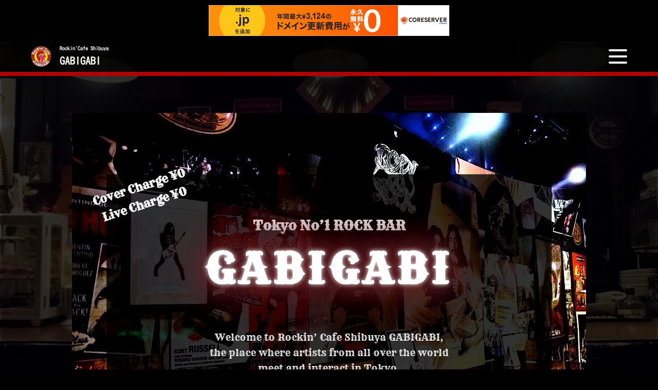

--- FILE ---
content_type: text/html; charset=UTF-8
request_url: http://www.gabigabi.jp/en/index.html
body_size: 2683
content:
<!DOCTYPE html>
<html>
<head>
  <meta http-equiv="X-UA-Compatible" content="IE=edge,chrome=1">
  <meta name="viewport" content="width=device-width, initial-scale=1.0">
  <meta charset="utf-8">
  <meta http-equiv="content-language" content="ja">

  <title>Rockin'Cafe渋谷ガビガビ - Shibuya GABIGABI - </title>
  <meta name="description" content="Rockin'Cafe渋谷ガビガビ">
  <meta name="author" content="Rockin'Cafe渋谷ガビガビ">

  <meta name="format-detection" content="telephone=no">

  <!-- facebook -->
  <meta property="og:title" content="Rockin'Cafe渋谷ガビガビ" />
  <meta property="og:type" content="website" />
  <meta property="og:url" content="http://www.gabigabi.jp/index.html" />
  <meta property="og:image" content="http://www.gabigabi.jp/assets/images/main.jpg" />
  <meta property="og:site_name"  content="Rockin'Cafe渋谷ガビガビ" />
  <meta property="og:description" content="Rockin'Cafe渋谷ガビガビは、渋谷のモヤイ像側にある老舗のロックバーです。" />
  <!-- facebook -->

  <!-- twitter -->
  <meta name="twitter:card" content="summary" />
  <meta name="twitter:site" content="@Twitter" />
  <meta name="twitter:title" content="Rockin'Cafe渋谷ガビガビ" />
  <meta name="twitter:url" content="http://www.gabigabi.jp/index.html" />
  <meta name="twitter:description" content="Rockin'Cafe渋谷ガビガビは、渋谷のモヤイ像側にある老舗のロックバーです。" />
  <meta name="twitter:image" content="http://www.gabigabi.jp/assets/images/main.jpg" />
  <!-- twitter -->

    <link rel="stylesheet" href="/assets/css/master.min.css">
    <script
  src="https://code.jquery.com/jquery-3.3.1.min.js"
  integrity="sha256-FgpCb/KJQlLNfOu91ta32o/NMZxltwRo8QtmkMRdAu8="
  crossorigin="anonymous"></script>
  <script type="text/javascript" src="/assets_vender/slick/slick.min.js"></script>
  <script type="text/javascript" src="/assets_vender/jquery-match-height/jquery.matchHeight-min.js"></script>
  <script type="text/javascript" src="//cdnjs.cloudflare.com/ajax/libs/underscore.js/1.5.2/underscore-min.js"></script>
    <script src="/assets/js/master.min.js"></script>


<script type="text/javascript" charset="UTF-8" src="//cache1.value-domain.com/xrea_header.js" async="async"></script>
</head>
<body>
<div class="g-body">

  <header id="header" class="g-header">
    <nav class="g-header__nav">
      <div class="g-header__logo">
        <div class="g-headerLogo__imgae">
          <img src="/assets/images/gabi_logo.png">
        </div>
        <h1 class="g-headerLogo__heading">
          <span>Rockin'Cafe Shibuya</span>
          GABIGABI
        </h1>
      </div>
      <ul class="g-header__menu">
        <li><a href="/en/index.html">top</a>
        <li><a href="/en/information.html">information</a>
        <li><a href="/en/map.html">map</a>
        <li><a href="/en/drink.html">drink</a>
        <li><a href="/en/food.html">food</a>
        <li><a href="http://www.gabigabi.jp/schedule/schedule.cgi">live/event</a>
        <li><a href="/en/bartenders.html">bartenders</a>
        <li><a href="/en/regulars.html">Regulars Event</a>
        <li><a href="https://docs.google.com/forms/d/e/1FAIpQLSena7YTjR1EqagranX07yZ6spgO2k2PSd5mFnOMsmRsysWpKw/viewform?usp=sf_link">mail</a>
      </ul>
       <div class="g-header__navIcon">
         <span></span>
         <span></span>
         <span></span>
       </div>
    </nav>
  </header><!-- /header -->

  <div class="g-container">

    <section class="g-collapse">
      <div class="g-layoutMainVisual">
        <div class="g-layoutMainVisual__image">
          <figure>
            <img src="/assets/images/toppage_img_2017.jpg">
          </figure>
        </div>
          <div class="g-layoutMainVisual__blackBox">
          <h3 class="g-layoutMainVisual__heading">Tokyo No’1 ROCK BAR</h3>
          <!-- <div class="g-layoutMainVisual__text"> -->
          <h2 class=" g-layoutMainVisual__shopname">
            GABIGABI
          </h2>
          <!-- </div> -->
          <h3 class="g-layoutMainVisual__subHeading">
            Cover Charge ¥0<br>
            Live Charge ¥0
          </h3>
          <p class="g-layoutMainVisual__copy">
            Welcome to Rockin’ Cafe Shibuya GABIGABI, <br>
            the place where artists from all over the world <br>
            meet and interact in Tokyo.
          </p>
        </div>
      </div>
    </section>

    <section>
      <div class="g-block">
        <div class="g-bodyCopy -left">
          <p>
            GABIGABI is a popular rock bar in Shibuya, Tokyo from BQ Buckingham Qden singer and guitarist Daisuke Chiba.
          </p>
          <p>
            Since 2005, the friendly venue has been entertaining both locals and foreigners with free live performances and open mic nights every night of the week—no table charge or cover!
          </p>
          <p>
            There are a lot of events to choose from: Amateur and professional musicians play live across all genres—rock, blues, reggae and even Showa-era Japanese songs—theme nights like punk, heavy metal and dance DJs and tribute nights dedicated to the Beatles, the Rolling Stones and more.
          </p>
        </div>
      </div>
      <div class="g-block">
        <div class="g-bodyCopy">
            <a href="http://www.gabigabi.jp/schedule/schedule.cgi" class="g-button g-font">See the full schedule on the website.</a>
        </div>
      </div>
      <div class="g-block">
        <div class="g-bodyCopy -left">
          <p>
            If you’re coming with friends, reserve the bar for private events at a reasonable price. Contact us to enquire about pricing.
          </p>
        </div>
      </div>
      <div class="g-block">
        <div class="g-bodyCopy">
            <a href="/en/drink.html" class="g-button g-font">See the drink menu on the website.</a>
            <a href="/en/drink.html" class="g-button g-font">See the food menu on the website.</a>
        </div>
      </div>
    </section>


    <section>

      <div class="g-heading">
        Shop Information
      </div>

      <div class="g-block">

        <div class="g-layoutGridList -grid4">


          <div class="g-layoutGridList__item">

            <div class="g-layoutArticle">
              <div class="g-layoutArticle__image">
                <figure>
                  <span class="icon-door-open-solid g-heading -large"></span>
                </figure>
              </div>
              <div class="g-layoutArticle__text">
                <h3 class="g-layoutArticle__subHeading">
                  Open daily 7pm<br>to<br>midnight
                </h3>
              </div>
            </div>

          </div><!-- /.g-layoutGridList__item -->


          <div class="g-layoutGridList__item">

            <div class="g-layoutArticle">
              <div class="g-layoutArticle__image">
                <figure>
                  <span class="icon-credit-card-regular g-heading -large"></span>
                </figure>
              </div>
              <div class="g-layoutArticle__text">
                <h3 class="g-layoutArticle__subHeading">
                  Accepts credit card
                </h3>
              </div>
            </div>

          </div><!-- /.g-layoutGridList__item -->


          <div class="g-layoutGridList__item">

            <div class="g-layoutArticle">
              <div class="g-layoutArticle__image">
                <figure>
                  <span class="icon-wifi-solid g-heading -large"></span>
                </figure>
              </div>
              <div class="g-layoutArticle__text">
                <h3 class="g-layoutArticle__subHeading">
                  WiFi available
                </h3>
              </div>
            </div>

          </div><!-- /.g-layoutGridList__item -->


          <div class="g-layoutGridList__item">

            <div class="g-layoutArticle">
              <div class="g-layoutArticle__image">
                <figure>
                  <span class="icon-music-solid g-heading -large"></span>
                </figure>
              </div>
              <div class="g-layoutArticle__text">
                <h3 class="g-layoutArticle__subHeading">
                  No cover<br>or<br>table charge
                </h3>
              </div>
            </div>

          </div><!-- /.g-layoutGridList__item -->


        </div>

      </div>

    </section>


    <section>

      <div class="g-heading">
        Other contents
      </div>

      <div class="g-bannerSlider">
        <ul class="slider">
          <li>
            <a href="https://www.facebook.com/RockinCafeGabigabi">
              <div class="g-bannerSlider__banner">
                <span class="icon-facebook-f-brands"></span>
              </div>
              <p class="g-bannerSlider__text">Facebook: @rockincafeGabiGabi</p>
            </a>
          </li>
          <li>
            <a href="https://www.instagram.com/chibadaisuke1004/">
              <div class="g-bannerSlider__banner">
                <span class="icon-instagram-brands"></span>
              </div>
              <p class="g-bannerSlider__text">Instagram: @shibuyagabigabi</p>
            </a>
          </li>
          <li>
            <a href="https://twitter.com/chibadaisuke">
              <div class="g-bannerSlider__banner">
                <span class="icon-twitter-brands"></span>
              </div>
              <p class="g-bannerSlider__text">Twitter:@chibadaisuke1004</p>
            </a>
          </li>
          <li>
            <a href="http://www.gabigabi.jp/gtv.html">
              <div class="g-bannerSlider__banner">
                <img src="/assets/images/konyamo_gabigabi_icon.jpg">
              </div>
              <p class="g-bannerSlider__text">TV program: “Konya mo GABIGABI” Facebook</p>
            </a>
          </li>
          <li>
            <a href="https://www.facebook.com/gabigabilabel">
              <div class="g-bannerSlider__banner">
                <img src="/assets/images/gabigabi_label_icon.jpg">
              </div>
              <p class="g-bannerSlider__text">Record label:”GABIGABI Label” Fcebook</p>
            </a>
          </li>
          <li>
            <a href="http://jfdb.jp/en/title/8062">
              <div class="g-bannerSlider__banner">
                <img src="/assets/images/gabigabi_movie_icon.jpg">
              </div>
              <p>Film production: “GABIGABI Movie” “Yellow Guitar- I think it’s time for me to quit music (2017 film)”</p>
            </a>
          </li>
        </ul>
      </div>

    </section>

  </div>

  <footer class="g-footer">
    <span>Rockin'Cafe Shibuya</span>
    GABIGABI
  </footer>

</div><!-- /.g-body -->
</body>
</html>

--- FILE ---
content_type: text/css
request_url: http://www.gabigabi.jp/assets/css/master.min.css
body_size: 4879
content:
@charset "UTF-8";/*! normalize.css v8.0.0 | MIT License | github.com/necolas/normalize.css */button,hr,input{overflow:visible}progress,sub,sup{vertical-align:baseline}.slick-loading .slick-slide,.slick-loading .slick-track{visibility:hidden}@font-face{font-family:'Cabin Sketch';font-style:normal;font-weight:400;src:local('Cabin Sketch Regular'),local('CabinSketch-Regular'),url(https://fonts.gstatic.com/s/cabinsketch/v11/QGYpz_kZZAGCONcK2A4bGOj8mNhI.ttf) format('truetype')}@font-face{font-family:'Cabin Sketch';font-style:normal;font-weight:700;src:local('Cabin Sketch Bold'),local('CabinSketch-Bold'),url(https://fonts.gstatic.com/s/cabinsketch/v11/QGY2z_kZZAGCONcK2A4bGOj0I_1Y5tj2.ttf) format('truetype')}@font-face{font-family:Kosugi;font-style:normal;font-weight:400;src:local('Kosugi Regular'),local('Kosugi-Regular'),url(https://fonts.gstatic.com/s/kosugi/v1/pxiFyp4_v8FCjlI4NA.ttf) format('truetype')}@font-face{font-family:Neucha;font-style:normal;font-weight:400;src:local('Neucha'),url(https://fonts.gstatic.com/s/neucha/v9/q5uGsou0JOdh94bfuQlo.ttf) format('truetype')}@font-face{font-family:Rye;font-style:normal;font-weight:400;src:local('Rye Regular'),local('Rye-Regular'),url(https://fonts.gstatic.com/s/rye/v5/r05XGLJT86YzEZ7o.ttf) format('truetype')}@font-face{font-family:'Sawarabi Mincho';font-style:normal;font-weight:400;src:local('Sawarabi Mincho'),local('SawarabiMincho-Regular'),url(https://fonts.gstatic.com/s/sawarabimincho/v3/8QIRdiDaitzr7brc8ahpxt6GcIJjIqJL.ttf) format('truetype')}html{line-height:1.15;-webkit-text-size-adjust:100%}body{margin:0}h1{font-size:2em;margin:.67em 0}hr{box-sizing:content-box;height:0}.g-header__nav,.slick-slider,legend{box-sizing:border-box}code,kbd,pre,samp{font-family:monospace,monospace;font-size:1em}a{background-color:transparent}abbr[title]{border-bottom:none;text-decoration:underline;text-decoration:underline dotted}b,strong{font-weight:bolder}small{font-size:80%}sub,sup{font-size:75%;line-height:0;position:relative}sub{bottom:-.25em}sup{top:-.5em}img{border-style:none}button,input,optgroup,select,textarea{font-family:inherit;font-size:100%;line-height:1.15;margin:0}button,select{text-transform:none}[type=button],[type=reset],[type=submit],button{-webkit-appearance:button}[type=button]::-moz-focus-inner,[type=reset]::-moz-focus-inner,[type=submit]::-moz-focus-inner,button::-moz-focus-inner{border-style:none;padding:0}[type=button]:-moz-focusring,[type=reset]:-moz-focusring,[type=submit]:-moz-focusring,button:-moz-focusring{outline:ButtonText dotted 1px}fieldset{padding:.35em .75em .625em}legend{color:inherit;display:table;max-width:100%;padding:0;white-space:normal}textarea{overflow:auto}[type=checkbox],[type=radio]{box-sizing:border-box;padding:0}[type=number]::-webkit-inner-spin-button,[type=number]::-webkit-outer-spin-button{height:auto}[type=search]{-webkit-appearance:textfield;outline-offset:-2px}[type=search]::-webkit-search-decoration{-webkit-appearance:none}::-webkit-file-upload-button{-webkit-appearance:button;font:inherit}.g-bannerSlider__text:before,.slick-dots li button:before,.slick-next:before,.slick-prev:before{-webkit-font-smoothing:antialiased;-moz-osx-font-smoothing:grayscale}details{display:block}summary{display:list-item}[hidden],template{display:none}.slick-list,.slick-slider,.slick-track{position:relative;display:block}.slick-slider{-webkit-touch-callout:none;-webkit-user-select:none;-moz-user-select:none;-ms-user-select:none;user-select:none;-ms-touch-action:pan-y;touch-action:pan-y;-webkit-tap-highlight-color:transparent}.slick-list{overflow:hidden;margin:0;padding:0}.slick-list:focus{outline:0}.slick-list.dragging{cursor:pointer;cursor:hand}.slick-slider .slick-list,.slick-slider .slick-track{transform:translate3d(0,0,0)}.slick-track{left:0;top:0;margin-left:auto;margin-right:auto}.slick-track:after,.slick-track:before{content:"";display:table}.slick-track:after{clear:both}.slick-slide{float:left;height:100%;min-height:1px;margin:0 5px;display:none}[dir=rtl] .slick-slide{float:right}.slick-slide img{display:block;max-width:100%;border-radius:10px;overflow:hidden}.slick-slide.slick-loading img{display:none}.slick-slide.dragging img{pointer-events:none}.slick-initialized .slick-slide{display:block}.slick-vertical .slick-slide{display:block;height:auto;border:1px solid transparent}.slick-arrow.slick-hidden{display:none}.slick-dots,.slick-next,.slick-prev{position:absolute;display:block;padding:0}.slick-loading .slick-list{background:url(../../assets_vender/slick/ajax-loader.gif) center center no-repeat #fff}@font-face{font-family:slick;src:url(/assets_vender/slick/fonts/slick.eot);src:url(/assets_vender/slick/fonts/slick.eot?#iefix) format("embedded-opentype"),url(/assets_vender/slick/fonts/slick.woff) format("woff"),url(/assets_vender/slick/fonts/slick.ttf) format("truetype"),url(/assets_vender/slick/fonts/slick.svg#slick) format("svg");font-weight:400;font-style:normal}.slick-next,.slick-prev{height:20px;width:20px;line-height:0;font-size:0;cursor:pointer;background:0 0;color:transparent;top:50%;transform:translate(0,-50%);border:none;outline:0}.slick-next:focus,.slick-next:hover,.slick-prev:focus,.slick-prev:hover{outline:0;background:0 0;color:transparent}.slick-next:focus:before,.slick-next:hover:before,.slick-prev:focus:before,.slick-prev:hover:before{opacity:1}.slick-next.slick-disabled:before,.slick-prev.slick-disabled:before{opacity:.25}.slick-next:before,.slick-prev:before{font-family:slick;font-size:20px;line-height:1;color:#fff;opacity:.75}.slick-prev{left:-25px}[dir=rtl] .slick-prev{left:auto;right:-25px}.slick-prev:before{content:"←"}.slick-next:before,[dir=rtl] .slick-prev:before{content:"→"}.slick-next{right:-25px}[dir=rtl] .slick-next{left:-25px;right:auto}[dir=rtl] .slick-next:before{content:"←"}.slick-dotted.slick-slider{margin-bottom:30px}.slick-dots{bottom:-25px;list-style:none;text-align:center;margin:0;width:100%}.slick-dots li{position:relative;display:inline-block;height:20px;width:20px;margin:0 5px;padding:0;cursor:pointer}.slick-dots li button{border:0;background:0 0;display:block;height:20px;width:20px;outline:0;line-height:0;font-size:0;color:transparent;padding:5px;cursor:pointer}.slick-dots li button:focus,.slick-dots li button:hover{outline:0}.slick-dots li button:focus:before,.slick-dots li button:hover:before{opacity:1}.slick-dots li button:before{position:absolute;top:0;left:0;content:"•";width:20px;height:20px;font-family:slick;font-size:6px;line-height:20px;text-align:center;color:#000;opacity:.25}.slick-dots li.slick-active button:before{color:#000;opacity:.75}@font-face{font-family:icon;src:url(/assets/font/icon.eot);src:url(/assets/font/icon.eot?#iefix) format("embedded-opentype"),url(/assets/font/icon.woff) format("woff"),url(/assets/font/icon.ttf) format("truetype"),url(/assets/font/icon.svg#icon) format("svg");font-weight:400;font-style:normal}[class^=icon-facebook]{color:#305097}[class^=icon-instagram]{color:#3f729b}[class^=icon-twitter]{color:#00aced}[class^=icon-line]{color:#5ae628}[class^=icon-google]{color:#db4a39}@font-face{font-family:icon;src:url(/assets/font/icon.eot);src:url(/assets/font/icon.eot?#iefix) format("embedded-opentype"),url(/assets/font/icon.woff) format("woff"),url(/assets/font/icon.ttf) format("truetype"),url(/assets/font/icon.svg#icon) format("svg");font-weight:400;font-style:normal}[class*=" icon-"],[class^=icon-]{font-family:icon;speak:none;font-style:normal;font-weight:400;font-variant:normal;text-transform:none;line-height:1;vertical-align:middle;display:inline-block;-webkit-font-smoothing:antialiased;-moz-osx-font-smoothing:grayscale;position:relative;top:-.1em}.icon-angle-down-solid:before{content:"\E001"}.icon-angle-left-solid:before{content:"\E002"}.icon-angle-right-solid:before{content:"\E003"}.icon-angle-up-solid:before{content:"\E004"}.icon-caret-square-up-solid:before{content:"\E005"}.icon-facebook-f-brands:before{content:"\E006"}.icon-instagram-brands:before{content:"\E007"}.icon-twitter-brands:before{content:"\E008"}.icon-credit-card-regular:before{content:"\E009"}.icon-door-open-solid:before{content:"\E00A"}.icon-music-solid:before{content:"\E00B"}.icon-wifi-solid:before{content:"\E00C"}body{font-family:Neucha,Kosugi,cursive;background-color:#000;color:#F5F5F5;line-height:1.6}.g-body:before,.g-header{background-color:rgba(0,0,0,.8)}section{margin:40px auto;max-width:1200px;padding-left:10px;padding-right:10px}@media screen and (min-width:639px){section{padding-left:20px;padding-right:20px}}@media screen and (min-width:767px){section{padding-left:30px;padding-right:30px}}section.g-sectionCollapse--margin{margin:auto}section.g-sectionCollapse--maxWidth{max-width:none;padding-left:0;padding-right:0}@media screen and (min-width:767px){section{margin:80px auto}}object{max-width:100%;max-height:100%;height:auto}figure{margin:0}h2,h3,h4{margin:.3em 0}p{margin:.5em 0}.g-body{margin:auto;text-align:center;background-image:url(/assets/images/background.jpg);background-repeat:no-repeat;background-attachment:fixed;background-size:cover;background-position:center;position:relative;z-index:0;overflow:hidden}.g-body:before{content:'';-moz-filter:blur(5px);-o-filter:blur(5px);-ms-filter:blur(5px);filter:blur(5px);position:absolute;top:-5px;left:-5px;right:-5px;bottom:-5px;z-index:-1}.g-container{padding-top:60px}.g-header{font-family:Kosugi,"Hiragino Kaku Gothic ProN","メイリオ",sans-serif;border-bottom:solid 8px #b00400;z-index:100;position:fixed;width:100%}.g-header__nav{width:100%;max-width:1200px;margin:0 auto;padding:0 20px;position:relative;display:-ms-flexbox;display:flex;-ms-flex-pack:justify;justify-content:space-between;-ms-flex-align:center;align-items:center}.g-header__nav ul.g-header__menu{font-family:Neucha,Kosugi,cursive;list-style:none;margin:0;padding:0;position:absolute;-ms-flex-direction:column;flex-direction:column;-ms-flex-pack:justify;justify-content:space-between;visibility:hidden;opacity:0;top:68px;left:0;right:0;width:100%;background:rgba(0,0,0,.8);transition:all .4s}.g-header__nav ul.g-header__menu li{margin:1.5em}.g-header__nav ul.g-header__menu li a{font-size:1.125rem;text-decoration:none;color:#3cc3ff;transition:all .4s}@media screen and (min-width:639px){.g-header__nav ul.g-header__menu li a{font-size:1.26562rem}}@media screen and (min-width:767px){.g-header__nav ul.g-header__menu li a{font-size:1.40625rem}}.g-header__nav ul.g-header__menu li a:hover{color:#F5F5F5}.g-header__nav ul.g-header__menu.-active{z-index:100;visibility:visible;opacity:1}.g-header__navIcon,.g-header__navIcon span{display:inline-block;transition:all .4s;box-sizing:border-box;z-index:999}.g-bannerSlider a:hover,.g-button:hover,.g-link:hover{opacity:.8}.g-header__navIcon{width:36px;height:28px;position:relative;cursor:pointer}.g-header__navIcon span{background:#fff;position:absolute;left:0;width:100%;height:4px;border-radius:4px}.g-header__navIcon span:nth-of-type(1){top:0}.g-header__navIcon span:nth-of-type(2){top:12px}.g-header__navIcon span:nth-of-type(3){bottom:0}.g-header__navIcon.-active span:nth-of-type(1){transform:translateY(12px) rotate(-45deg)}.g-header__navIcon.-active span:nth-of-type(2){display:none}.g-header__navIcon.-active span:nth-of-type(3){transform:translateY(-12px) rotate(45deg)}.g-header__logo{height:60px;display:-ms-flexbox;display:flex;-ms-flex-align:center;align-items:center;-ms-flex:1 1 300px;flex:1 1 300px}.g-header__logo .g-headerLogo__imgae{height:40px;margin:0 1em 0 0}.g-header__logo .g-headerLogo__imgae img{max-width:100%;max-height:100%;height:auto}.g-header__logo .g-headerLogo__heading{font-size:1.25rem;text-align:left}.g-header__logo .g-headerLogo__heading span{display:block;font-size:.625rem}.g-footer{font-family:Kosugi,"Hiragino Kaku Gothic ProN","メイリオ",sans-serif;line-height:1.2;background-color:#b00400;font-size:1.25rem;padding:.25em}.g-layoutMainVisual,.g-layoutTextOnImage{font-family:Rye,"Sawarabi Mincho",cursive}.g-footer span{font-size:.625rem;display:block}.g-layoutMainVisual{position:relative}.g-layoutMainVisual__image img{max-width:100%;height:auto;display:block;margin:auto}.g-layoutMainVisual__heading{position:absolute;top:17%;left:50%;transform:translateX(-50%);font-size:2.1vw}@media screen and (min-width:1199px){.g-layoutMainVisual__heading{font-size:1.6rem}}.g-layoutMainVisual__shopname{text-shadow:0 0 10px #fff,0 0 0 #fff,0 0 0 #fff,0 0 40px #6c272d,0 0 70px #6c272d,0 0 80px #6c272d,0 0 100px #6c272d,0 0 150px #6c272d;width:90%;padding:1vw;position:absolute;top:38%;left:50%;transform:translate(-50%,-50%);color:#fff;letter-spacing:.5rem;font-size:6.7vw}.g-layoutArticle,.g-layoutMenu,.g-schedule{text-shadow:0 0 3px #000,3px 6px 10px #333}@media screen and (min-width:1199px){.g-layoutMainVisual__shopname{font-size:5rem}}.g-layoutMainVisual__subHeading{position:absolute;top:0;left:-3%;transform:rotate(-18deg);font-size:1.8vw}@media screen and (min-width:1199px){.g-layoutMainVisual__subHeading{font-size:1.4rem}}.g-layoutMainVisual__copy{width:100%;position:absolute;bottom:5%;left:50%;transform:translateX(-50%);font-size:1.6vw}.g-layoutMainVisual__blackBox,.g-layoutTextOnImage__text{width:70%;top:50%;left:50%;transform:translate(-50%,-50%);background:rgba(0,0,0,.8);padding:1vw}@media screen and (min-width:1199px){.g-layoutMainVisual__copy{font-size:1.2rem}}.g-layoutMainVisual__blackBox{height:60%;position:absolute}.g-layoutTextOnImage{position:relative}.g-bannerSlider__text:before,.g-link::before{font-family:icon;vertical-align:middle}.g-layoutTextOnImage__image img{max-width:100%;height:auto;display:block;margin:auto}.g-layoutTextOnImage__text{position:absolute}.g-layoutTextOnImage__heading{font-size:5vw}@media screen and (min-width:1199px){.g-layoutTextOnImage__heading{font-size:3.725rem}}.g-layoutTextOnImage__subHeading{font-size:3vw}@media screen and (min-width:1199px){.g-layoutTextOnImage__subHeading{font-size:2.225rem}}.g-layoutTextOnImage__copy{font-size:1.5vw}@media screen and (min-width:1199px){.g-layoutTextOnImage__copy{font-size:1.125rem}}.g-layoutArticle{padding-left:10px;padding-right:10px}.g-layoutArticle .g-layoutArticle__image{-ms-flex-preferred-size:30%;flex-basis:30%}.g-layoutArticle .g-layoutArticle__image img{max-width:100%;height:auto;display:block;margin:auto}.g-layoutArticle .g-layoutArticle__text{-ms-flex-preferred-size:70%;flex-basis:70%}.g-layoutArticle .g-layoutArticle__heading{font-size:2rem}@media screen and (min-width:639px){.g-layoutArticle{padding-left:20px;padding-right:20px}.g-layoutArticle .g-layoutArticle__heading{font-size:2.25rem}}@media screen and (min-width:767px){.g-layoutArticle{padding-left:30px;padding-right:30px}.g-layoutArticle .g-layoutArticle__heading{font-size:2.5rem}}@media screen and (min-width:979px){.g-layoutArticle .g-layoutArticle__heading{font-size:2.75rem}}.g-layoutArticle .g-layoutArticle__subHeading{font-size:1.5rem}@media screen and (min-width:639px){.g-layoutArticle .g-layoutArticle__subHeading{font-size:1.6875rem}}@media screen and (min-width:767px){.g-layoutArticle .g-layoutArticle__subHeading{font-size:1.875rem}}@media screen and (min-width:979px){.g-layoutArticle .g-layoutArticle__subHeading{font-size:2.0625rem}}.g-layoutArticle .g-layoutArticle__bodyCopy{font-size:1rem}@media screen and (min-width:639px){.g-layoutArticle .g-layoutArticle__bodyCopy{font-size:1.125rem}}.g-layoutArticle.-left{text-align:left}.g-layoutArticle.-right{text-align:right}.g-bannerSlider p,.g-heading.-left{text-align:left}@media screen and (min-width:767px){.g-layoutArticle .g-layoutArticle__bodyCopy{font-size:1.25rem}.g-layoutArticle.-textBoxLeft .g-layoutArticle__text :first-child,.g-layoutArticle.-textBoxRight .g-layoutArticle__text :first-child{margin-top:0}.g-layoutArticle.-textBoxLeft{display:-ms-flexbox;display:flex}.g-layoutArticle.-textBoxLeft .g-layoutArticle__text{text-align:left;margin-left:3em}.g-layoutArticle.-textBoxRight{display:-ms-flexbox;display:flex;-ms-flex-direction:row-reverse;flex-direction:row-reverse}.g-layoutArticle.-textBoxRight .g-layoutArticle__text{text-align:left;margin-right:3em}.g-layoutArticle.-alignItemsCenter{-ms-flex-align:center;align-items:center}}.g-bannerSlider{margin:0 15px}.g-bannerSlider ul{margin:0;padding:0}.g-bannerSlider a{color:#3cc3ff;text-decoration:none;transition:all .2s;display:block}.g-bannerSlider li [class*=" icon-"],.g-bannerSlider li [class^=icon-]{font-size:24vw;top:0}@media screen and (min-width:767px){.g-bannerSlider li [class*=" icon-"],.g-bannerSlider li [class^=icon-]{font-size:8vw}}@media screen and (min-width:1199px){.g-bannerSlider li [class*=" icon-"],.g-bannerSlider li [class^=icon-]{font-size:6rem}}.g-bannerSlider__banner{display:-ms-flexbox;display:flex;-ms-flex-align:center;align-items:center;-ms-flex-pack:center;justify-content:center}.g-bannerSlider__text:before{content:"";speak:none;font-style:normal;font-weight:400;font-variant:normal;text-transform:none;line-height:1;display:inline-block;padding-right:.5em}.g-block{margin-top:20px;margin-bottom:20px}.g-heading+.g-cyrcleIconHeading{margin-top:0}.g-cyrcleIconHeading{color:#000;background-color:#ccc;display:-ms-flexbox;display:flex;-ms-flex-align:center;align-items:center;margin-top:80px;margin-bottom:1em;padding:10px}.g-cyrcleIconHeading .g-cyrcleIconHeading__icon{overflow:hidden;border-radius:45px;-ms-flex:0 0 48px;flex:0 0 48px;margin-right:1em}.g-cyrcleIconHeading .g-cyrcleIconHeading__icon img{width:100%;height:auto;display:block}.g-cyrcleIconHeading .g-cyrcleIconHeading__heading{font-size:1.5rem}@media screen and (min-width:639px){.g-cyrcleIconHeading .g-cyrcleIconHeading__heading{font-size:1.6875rem}}@media screen and (min-width:767px){.g-cyrcleIconHeading .g-cyrcleIconHeading__heading{font-size:1.875rem}}@media screen and (min-width:979px){.g-cyrcleIconHeading .g-cyrcleIconHeading__heading{font-size:2.0625rem}}.g-heading{font-size:2rem}@media screen and (min-width:639px){.g-heading{font-size:2.25rem}}@media screen and (min-width:767px){.g-heading{font-size:2.5rem}}@media screen and (min-width:979px){.g-heading{font-size:2.75rem}}.g-heading.-small{font-size:1.5rem}@media screen and (min-width:639px){.g-heading.-small{font-size:1.6875rem}}@media screen and (min-width:767px){.g-heading.-small{font-size:1.875rem}}@media screen and (min-width:979px){.g-heading.-small{font-size:2.0625rem}}.g-heading.-base{font-size:2rem}@media screen and (min-width:639px){.g-heading.-base{font-size:2.25rem}}@media screen and (min-width:767px){.g-heading.-base{font-size:2.5rem}}@media screen and (min-width:979px){.g-heading.-base{font-size:2.75rem}}.g-heading.-large{font-size:2.5rem}@media screen and (min-width:639px){.g-heading.-large{font-size:2.8125rem}}@media screen and (min-width:767px){.g-heading.-large{font-size:3.125rem}}@media screen and (min-width:979px){.g-heading.-large{font-size:3.4375rem}}.g-heading.-right{text-align:right}.g-bodyCopy{font-size:1rem}@media screen and (min-width:639px){.g-bodyCopy{font-size:1.125rem}}@media screen and (min-width:767px){.g-bodyCopy{font-size:1.25rem}}.g-bodyCopy.-small{font-size:.875rem}@media screen and (min-width:639px){.g-bodyCopy.-small{font-size:.98438rem}}@media screen and (min-width:767px){.g-bodyCopy.-small{font-size:1.09375rem}}.g-bodyCopy.-left{text-align:left}.g-bodyCopy.-right{text-align:right}.g-note{color:#BDBDBD;font-size:.75rem}.g-button,.g-link{text-decoration:none;color:#3cc3ff;transition:all .2s}@media screen and (min-width:639px){.g-note{font-size:.84375rem}}@media screen and (min-width:767px){.g-note{font-size:.9375rem}}.g-note.-small{font-size:.625rem}@media screen and (min-width:639px){.g-note.-small{font-size:.70312rem}}@media screen and (min-width:767px){.g-note.-small{font-size:.78125rem}}.g-note.-left{text-align:left}.g-note.-right{text-align:right}.g-font{font-size:1rem}@media screen and (min-width:639px){.g-font{font-size:1.125rem}}@media screen and (min-width:767px){.g-font{font-size:1.25rem}}.g-font.-XXsmall{font-size:.625rem}@media screen and (min-width:639px){.g-font.-XXsmall{font-size:.70312rem}}@media screen and (min-width:767px){.g-font.-XXsmall{font-size:.78125rem}}.g-font.-Xsmall{font-size:.75rem}@media screen and (min-width:639px){.g-font.-Xsmall{font-size:.84375rem}}@media screen and (min-width:767px){.g-font.-Xsmall{font-size:.9375rem}}.g-font.-small{font-size:.875rem}@media screen and (min-width:639px){.g-font.-small{font-size:.98438rem}}@media screen and (min-width:767px){.g-font.-small{font-size:1.09375rem}}.g-font.-large{font-size:1.125rem}@media screen and (min-width:639px){.g-font.-large{font-size:1.26562rem}}@media screen and (min-width:767px){.g-font.-large{font-size:1.40625rem}}.g-font.-Xlarge{font-size:1.25rem}.g-button{display:inline-block;border:2px solid #3cc3ff;padding:.7em 1.5em .5em;border-radius:10px}.g-link::before{content:'\E003';margin-right:.2em}.g-layoutGridList{display:-ms-flexbox;display:flex;-ms-flex-wrap:wrap;flex-wrap:wrap}.g-layoutGridList .g-layoutGridList__item{width:100%}@media screen and (min-width:639px){.g-font.-Xlarge{font-size:1.40625rem}.g-layoutGridList .g-layoutGridList__item>*{padding:5px}}@media screen and (min-width:767px){.g-font.-Xlarge{font-size:1.5625rem}.g-layoutGridList.-grid2 .g-layoutGridList__item{width:50%}.g-layoutGridList.-grid3 .g-layoutGridList__item{width:33.33333%}.g-layoutGridList.-grid4 .g-layoutGridList__item{width:25%}.g-layoutGridList.-grid5 .g-layoutGridList__item{width:20%}}.g-schedule__heading{font-size:2.5rem}@media screen and (min-width:639px){.g-schedule__heading{font-size:2.8125rem}}@media screen and (min-width:767px){.g-schedule__heading{font-size:3.125rem}}@media screen and (min-width:979px){.g-schedule__heading{font-size:3.4375rem}}.g-scheduleList{display:-ms-flexbox;display:flex;-ms-flex-direction:column;flex-direction:column}.g-scheduleList__item{margin-bottom:1em}.g-scheduleList__itemInner{display:-ms-flexbox;display:flex}.g-scheduleList__date{font-size:1.5rem;-ms-flex:0 0 5em;flex:0 0 5em;text-align:left}@media screen and (min-width:639px){.g-scheduleList__date{font-size:1.6875rem}}@media screen and (min-width:767px){.g-scheduleList__date{font-size:1.875rem}}@media screen and (min-width:979px){.g-scheduleList__date{font-size:2.0625rem}}.g-scheduleList__title{font-size:1.5rem;color:#b00400;text-align:left}@media screen and (min-width:639px){.g-scheduleList__title{font-size:1.6875rem}}@media screen and (min-width:767px){.g-scheduleList__title{font-size:1.875rem}}@media screen and (min-width:979px){.g-scheduleList__title{font-size:2.0625rem}}.g-scheduleList__description{text-align:left;font-size:.875rem}@media screen and (min-width:639px){.g-scheduleList__description{font-size:.98438rem}}@media screen and (min-width:767px){.g-scheduleList__description{font-size:1.09375rem}}.g-layoutMenu{text-align:left}.g-layoutMenu__heading{font-size:1.125rem}@media screen and (min-width:639px){.g-layoutMenu__heading{font-size:1.26562rem}}@media screen and (min-width:767px){.g-layoutMenu__heading{font-size:1.40625rem}}.g-layoutMenu__item{font-size:1rem;display:-ms-flexbox;display:flex;-ms-flex-pack:justify;justify-content:space-between;margin:.5em 0;border-bottom:dashed 1px #fff}@media screen and (min-width:639px){.g-layoutMenu__item{font-size:1.125rem}}@media screen and (min-width:767px){.g-layoutMenu__item{font-size:1.25rem}}

--- FILE ---
content_type: application/javascript
request_url: http://www.gabigabi.jp/assets/js/master.min.js
body_size: 339
content:
$(function(){var e=".g-bannerSlider li .g-bannerSlider__banner";$("body").hasClass(e)&&$(e).matchHeight()}),$(function(){$(".g-header__navIcon").on("click",function(){$(this).toggleClass("-active"),$(".g-header__menu").toggleClass("-active")}),$(window).on("load resize scroll",function(){var e=$(window).width();$(window).height();768<=e&&($(".g-header__navIcon").removeClass("-active"),$(".g-header__menu").removeClass("-active"))})}),$(function(){$(".slider").slick({autoplay:!0,arrows:!1,pauseOnHover:!0,dots:!0,slidesToShow:6,slidesToScroll:6,responsive:[{breakpoint:768,settings:{slidesToShow:3,slidesToScroll:1}},{breakpoint:639,settings:{slidesToShow:2,slidesToScroll:1}}]})});